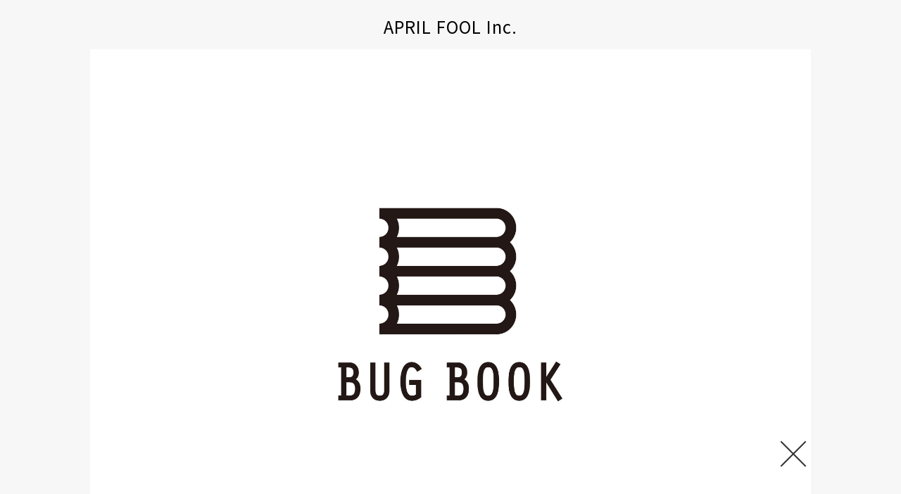

--- FILE ---
content_type: text/html; charset=UTF-8
request_url: https://aprfool.jp/bug-book-logo-200812/
body_size: 4517
content:
<!DOCTYPE html>
<html dir="ltr" lang="ja" prefix="og: https://ogp.me/ns#">
    <head>
        <meta charset="UTF-8" >
        <meta http-equiv="X-UA-Compatible" content="IE=edge">
        <meta name="viewport" content="width=device-width,initial-scale=1">

        <link rel="shortcut icon" href="https://aprfool.jp/wp/wp-content/themes/aprilfool/img/common/favicon.ico">
        <link rel="apple-touch-icon" href="https://aprfool.jp/wp/wp-content/themes/aprilfool/img/common/apple-touch-icon-180x180.png" sizes="152x152">
        <link rel="icon" href="https://aprfool.jp/wp/wp-content/themes/aprilfool/img/common/android-chrome-512x512.png" sizes="192x192" type="image/png">
        
        <!--[if lt IE 9]>
        <script src="https://aprfool.jp/wp/wp-content/themes/aprilfool/js/html5shiv.js" type="text/javascript"></script>
        <![endif]-->
        
        <script type="text/javascript" src="//ajax.googleapis.com/ajax/libs/jquery/1.10.1/jquery.min.js" ></script>
        <script type='text/javascript' src="https://aprfool.jp/wp/wp-content/themes/aprilfool/js/modaal.js"></script>
        <script type='text/javascript' src="https://aprfool.jp/wp/wp-content/themes/aprilfool/js/menu.js"></script>
        <script type='text/javascript' src="https://aprfool.jp/wp/wp-content/themes/aprilfool/js/jquery.inview.js"></script>
        <script type='text/javascript' src="https://aprfool.jp/wp/wp-content/themes/aprilfool/js/common.js?20260120042812"></script>
        <script type="text/javascript" src="https://cdnjs.cloudflare.com/ajax/libs/animsition/4.0.2/js/animsition.min.js"></script>
        <script>
            $(function () {
                $(".animsition").animsition();
            });
        </script>

        <link rel="stylesheet" type="text/css" media="all" href="https://aprfool.jp/wp/wp-content/themes/aprilfool/css/style.css?20260120042812" />
		<link rel="stylesheet" type="text/css" media="all" href="https://aprfool.jp/wp/wp-content/themes/aprilfool/css/modaal.css?20260120042812" />
        <link rel="stylesheet" href="https://cdnjs.cloudflare.com/ajax/libs/animsition/4.0.2/css/animsition.min.css">
        
        			<style>img:is([sizes="auto" i], [sizes^="auto," i]) { contain-intrinsic-size: 3000px 1500px }</style>
	
		<!-- All in One SEO 4.8.4.1 - aioseo.com -->
		<title>BUG BOOK logo 200812 | APRIL FOOL Inc.</title>
	<meta name="robots" content="max-image-preview:large" />
	<meta name="author" content="admin"/>
	<link rel="canonical" href="https://aprfool.jp/bug-book-logo-200812/" />
	<meta name="generator" content="All in One SEO (AIOSEO) 4.8.4.1" />
		<meta property="og:locale" content="ja_JP" />
		<meta property="og:site_name" content="APRIL FOOL Inc." />
		<meta property="og:type" content="article" />
		<meta property="og:title" content="BUG BOOK logo 200812 | APRIL FOOL Inc." />
		<meta property="og:url" content="https://aprfool.jp/bug-book-logo-200812/" />
		<meta property="og:image" content="https://aprfool.jp/wp/wp-content/uploads/2020/02/200812_BNN_BUGBOOK3.jpg" />
		<meta property="og:image:secure_url" content="https://aprfool.jp/wp/wp-content/uploads/2020/02/200812_BNN_BUGBOOK3.jpg" />
		<meta property="og:image:width" content="1920" />
		<meta property="og:image:height" content="1380" />
		<meta property="article:published_time" content="2020-02-04T04:50:11+00:00" />
		<meta property="article:modified_time" content="2021-04-06T04:31:04+00:00" />
		<meta name="twitter:card" content="summary_large_image" />
		<meta name="twitter:title" content="BUG BOOK logo 200812 | APRIL FOOL Inc." />
		<meta name="twitter:image" content="https://aprfool.jp/wp/wp-content/uploads/2020/02/200812_BNN_BUGBOOK3.jpg" />
		<script type="application/ld+json" class="aioseo-schema">
			{"@context":"https:\/\/schema.org","@graph":[{"@type":"Article","@id":"https:\/\/aprfool.jp\/bug-book-logo-200812\/#article","name":"BUG BOOK logo 200812 | APRIL FOOL Inc.","headline":"BUG BOOK logo  200812","author":{"@id":"https:\/\/aprfool.jp\/author\/admin\/#author"},"publisher":{"@id":"https:\/\/aprfool.jp\/#organization"},"image":{"@type":"ImageObject","url":"https:\/\/aprfool.jp\/wp\/wp-content\/uploads\/2020\/02\/200812_BNN_BUGBOOK3.jpg","width":1920,"height":1380},"datePublished":"2020-02-04T13:50:11+09:00","dateModified":"2021-04-06T13:31:04+09:00","inLanguage":"ja","mainEntityOfPage":{"@id":"https:\/\/aprfool.jp\/bug-book-logo-200812\/#webpage"},"isPartOf":{"@id":"https:\/\/aprfool.jp\/bug-book-logo-200812\/#webpage"},"articleSection":"logo"},{"@type":"BreadcrumbList","@id":"https:\/\/aprfool.jp\/bug-book-logo-200812\/#breadcrumblist","itemListElement":[{"@type":"ListItem","@id":"https:\/\/aprfool.jp#listItem","position":1,"name":"\u30db\u30fc\u30e0","item":"https:\/\/aprfool.jp","nextItem":{"@type":"ListItem","@id":"https:\/\/aprfool.jp\/category\/logo\/#listItem","name":"logo"}},{"@type":"ListItem","@id":"https:\/\/aprfool.jp\/category\/logo\/#listItem","position":2,"name":"logo","item":"https:\/\/aprfool.jp\/category\/logo\/","nextItem":{"@type":"ListItem","@id":"https:\/\/aprfool.jp\/bug-book-logo-200812\/#listItem","name":"BUG BOOK logo  200812"},"previousItem":{"@type":"ListItem","@id":"https:\/\/aprfool.jp#listItem","name":"\u30db\u30fc\u30e0"}},{"@type":"ListItem","@id":"https:\/\/aprfool.jp\/bug-book-logo-200812\/#listItem","position":3,"name":"BUG BOOK logo  200812","previousItem":{"@type":"ListItem","@id":"https:\/\/aprfool.jp\/category\/logo\/#listItem","name":"logo"}}]},{"@type":"Organization","@id":"https:\/\/aprfool.jp\/#organization","name":"APRIL FOOL Inc.","description":"Just another WordPress site","url":"https:\/\/aprfool.jp\/"},{"@type":"Person","@id":"https:\/\/aprfool.jp\/author\/admin\/#author","url":"https:\/\/aprfool.jp\/author\/admin\/","name":"admin","image":{"@type":"ImageObject","@id":"https:\/\/aprfool.jp\/bug-book-logo-200812\/#authorImage","url":"https:\/\/secure.gravatar.com\/avatar\/a548fd333b6cfa996787af66152fe384e50f6c3d149ecc05235ad9ba68f18f1f?s=96&d=mm&r=g","width":96,"height":96,"caption":"admin"}},{"@type":"WebPage","@id":"https:\/\/aprfool.jp\/bug-book-logo-200812\/#webpage","url":"https:\/\/aprfool.jp\/bug-book-logo-200812\/","name":"BUG BOOK logo 200812 | APRIL FOOL Inc.","inLanguage":"ja","isPartOf":{"@id":"https:\/\/aprfool.jp\/#website"},"breadcrumb":{"@id":"https:\/\/aprfool.jp\/bug-book-logo-200812\/#breadcrumblist"},"author":{"@id":"https:\/\/aprfool.jp\/author\/admin\/#author"},"creator":{"@id":"https:\/\/aprfool.jp\/author\/admin\/#author"},"image":{"@type":"ImageObject","url":"https:\/\/aprfool.jp\/wp\/wp-content\/uploads\/2020\/02\/200812_BNN_BUGBOOK3.jpg","@id":"https:\/\/aprfool.jp\/bug-book-logo-200812\/#mainImage","width":1920,"height":1380},"primaryImageOfPage":{"@id":"https:\/\/aprfool.jp\/bug-book-logo-200812\/#mainImage"},"datePublished":"2020-02-04T13:50:11+09:00","dateModified":"2021-04-06T13:31:04+09:00"},{"@type":"WebSite","@id":"https:\/\/aprfool.jp\/#website","url":"https:\/\/aprfool.jp\/","name":"APRIL FOOL Inc.","description":"Just another WordPress site","inLanguage":"ja","publisher":{"@id":"https:\/\/aprfool.jp\/#organization"}}]}
		</script>
		<!-- All in One SEO -->

<link rel='stylesheet' id='wp-block-library-css' href='https://aprfool.jp/wp/wp-includes/css/dist/block-library/style.min.css?ver=6.8.3' type='text/css' media='all' />
<style id='classic-theme-styles-inline-css' type='text/css'>
/*! This file is auto-generated */
.wp-block-button__link{color:#fff;background-color:#32373c;border-radius:9999px;box-shadow:none;text-decoration:none;padding:calc(.667em + 2px) calc(1.333em + 2px);font-size:1.125em}.wp-block-file__button{background:#32373c;color:#fff;text-decoration:none}
</style>
<style id='global-styles-inline-css' type='text/css'>
:root{--wp--preset--aspect-ratio--square: 1;--wp--preset--aspect-ratio--4-3: 4/3;--wp--preset--aspect-ratio--3-4: 3/4;--wp--preset--aspect-ratio--3-2: 3/2;--wp--preset--aspect-ratio--2-3: 2/3;--wp--preset--aspect-ratio--16-9: 16/9;--wp--preset--aspect-ratio--9-16: 9/16;--wp--preset--color--black: #000000;--wp--preset--color--cyan-bluish-gray: #abb8c3;--wp--preset--color--white: #ffffff;--wp--preset--color--pale-pink: #f78da7;--wp--preset--color--vivid-red: #cf2e2e;--wp--preset--color--luminous-vivid-orange: #ff6900;--wp--preset--color--luminous-vivid-amber: #fcb900;--wp--preset--color--light-green-cyan: #7bdcb5;--wp--preset--color--vivid-green-cyan: #00d084;--wp--preset--color--pale-cyan-blue: #8ed1fc;--wp--preset--color--vivid-cyan-blue: #0693e3;--wp--preset--color--vivid-purple: #9b51e0;--wp--preset--gradient--vivid-cyan-blue-to-vivid-purple: linear-gradient(135deg,rgba(6,147,227,1) 0%,rgb(155,81,224) 100%);--wp--preset--gradient--light-green-cyan-to-vivid-green-cyan: linear-gradient(135deg,rgb(122,220,180) 0%,rgb(0,208,130) 100%);--wp--preset--gradient--luminous-vivid-amber-to-luminous-vivid-orange: linear-gradient(135deg,rgba(252,185,0,1) 0%,rgba(255,105,0,1) 100%);--wp--preset--gradient--luminous-vivid-orange-to-vivid-red: linear-gradient(135deg,rgba(255,105,0,1) 0%,rgb(207,46,46) 100%);--wp--preset--gradient--very-light-gray-to-cyan-bluish-gray: linear-gradient(135deg,rgb(238,238,238) 0%,rgb(169,184,195) 100%);--wp--preset--gradient--cool-to-warm-spectrum: linear-gradient(135deg,rgb(74,234,220) 0%,rgb(151,120,209) 20%,rgb(207,42,186) 40%,rgb(238,44,130) 60%,rgb(251,105,98) 80%,rgb(254,248,76) 100%);--wp--preset--gradient--blush-light-purple: linear-gradient(135deg,rgb(255,206,236) 0%,rgb(152,150,240) 100%);--wp--preset--gradient--blush-bordeaux: linear-gradient(135deg,rgb(254,205,165) 0%,rgb(254,45,45) 50%,rgb(107,0,62) 100%);--wp--preset--gradient--luminous-dusk: linear-gradient(135deg,rgb(255,203,112) 0%,rgb(199,81,192) 50%,rgb(65,88,208) 100%);--wp--preset--gradient--pale-ocean: linear-gradient(135deg,rgb(255,245,203) 0%,rgb(182,227,212) 50%,rgb(51,167,181) 100%);--wp--preset--gradient--electric-grass: linear-gradient(135deg,rgb(202,248,128) 0%,rgb(113,206,126) 100%);--wp--preset--gradient--midnight: linear-gradient(135deg,rgb(2,3,129) 0%,rgb(40,116,252) 100%);--wp--preset--font-size--small: 13px;--wp--preset--font-size--medium: 20px;--wp--preset--font-size--large: 36px;--wp--preset--font-size--x-large: 42px;--wp--preset--spacing--20: 0.44rem;--wp--preset--spacing--30: 0.67rem;--wp--preset--spacing--40: 1rem;--wp--preset--spacing--50: 1.5rem;--wp--preset--spacing--60: 2.25rem;--wp--preset--spacing--70: 3.38rem;--wp--preset--spacing--80: 5.06rem;--wp--preset--shadow--natural: 6px 6px 9px rgba(0, 0, 0, 0.2);--wp--preset--shadow--deep: 12px 12px 50px rgba(0, 0, 0, 0.4);--wp--preset--shadow--sharp: 6px 6px 0px rgba(0, 0, 0, 0.2);--wp--preset--shadow--outlined: 6px 6px 0px -3px rgba(255, 255, 255, 1), 6px 6px rgba(0, 0, 0, 1);--wp--preset--shadow--crisp: 6px 6px 0px rgba(0, 0, 0, 1);}:where(.is-layout-flex){gap: 0.5em;}:where(.is-layout-grid){gap: 0.5em;}body .is-layout-flex{display: flex;}.is-layout-flex{flex-wrap: wrap;align-items: center;}.is-layout-flex > :is(*, div){margin: 0;}body .is-layout-grid{display: grid;}.is-layout-grid > :is(*, div){margin: 0;}:where(.wp-block-columns.is-layout-flex){gap: 2em;}:where(.wp-block-columns.is-layout-grid){gap: 2em;}:where(.wp-block-post-template.is-layout-flex){gap: 1.25em;}:where(.wp-block-post-template.is-layout-grid){gap: 1.25em;}.has-black-color{color: var(--wp--preset--color--black) !important;}.has-cyan-bluish-gray-color{color: var(--wp--preset--color--cyan-bluish-gray) !important;}.has-white-color{color: var(--wp--preset--color--white) !important;}.has-pale-pink-color{color: var(--wp--preset--color--pale-pink) !important;}.has-vivid-red-color{color: var(--wp--preset--color--vivid-red) !important;}.has-luminous-vivid-orange-color{color: var(--wp--preset--color--luminous-vivid-orange) !important;}.has-luminous-vivid-amber-color{color: var(--wp--preset--color--luminous-vivid-amber) !important;}.has-light-green-cyan-color{color: var(--wp--preset--color--light-green-cyan) !important;}.has-vivid-green-cyan-color{color: var(--wp--preset--color--vivid-green-cyan) !important;}.has-pale-cyan-blue-color{color: var(--wp--preset--color--pale-cyan-blue) !important;}.has-vivid-cyan-blue-color{color: var(--wp--preset--color--vivid-cyan-blue) !important;}.has-vivid-purple-color{color: var(--wp--preset--color--vivid-purple) !important;}.has-black-background-color{background-color: var(--wp--preset--color--black) !important;}.has-cyan-bluish-gray-background-color{background-color: var(--wp--preset--color--cyan-bluish-gray) !important;}.has-white-background-color{background-color: var(--wp--preset--color--white) !important;}.has-pale-pink-background-color{background-color: var(--wp--preset--color--pale-pink) !important;}.has-vivid-red-background-color{background-color: var(--wp--preset--color--vivid-red) !important;}.has-luminous-vivid-orange-background-color{background-color: var(--wp--preset--color--luminous-vivid-orange) !important;}.has-luminous-vivid-amber-background-color{background-color: var(--wp--preset--color--luminous-vivid-amber) !important;}.has-light-green-cyan-background-color{background-color: var(--wp--preset--color--light-green-cyan) !important;}.has-vivid-green-cyan-background-color{background-color: var(--wp--preset--color--vivid-green-cyan) !important;}.has-pale-cyan-blue-background-color{background-color: var(--wp--preset--color--pale-cyan-blue) !important;}.has-vivid-cyan-blue-background-color{background-color: var(--wp--preset--color--vivid-cyan-blue) !important;}.has-vivid-purple-background-color{background-color: var(--wp--preset--color--vivid-purple) !important;}.has-black-border-color{border-color: var(--wp--preset--color--black) !important;}.has-cyan-bluish-gray-border-color{border-color: var(--wp--preset--color--cyan-bluish-gray) !important;}.has-white-border-color{border-color: var(--wp--preset--color--white) !important;}.has-pale-pink-border-color{border-color: var(--wp--preset--color--pale-pink) !important;}.has-vivid-red-border-color{border-color: var(--wp--preset--color--vivid-red) !important;}.has-luminous-vivid-orange-border-color{border-color: var(--wp--preset--color--luminous-vivid-orange) !important;}.has-luminous-vivid-amber-border-color{border-color: var(--wp--preset--color--luminous-vivid-amber) !important;}.has-light-green-cyan-border-color{border-color: var(--wp--preset--color--light-green-cyan) !important;}.has-vivid-green-cyan-border-color{border-color: var(--wp--preset--color--vivid-green-cyan) !important;}.has-pale-cyan-blue-border-color{border-color: var(--wp--preset--color--pale-cyan-blue) !important;}.has-vivid-cyan-blue-border-color{border-color: var(--wp--preset--color--vivid-cyan-blue) !important;}.has-vivid-purple-border-color{border-color: var(--wp--preset--color--vivid-purple) !important;}.has-vivid-cyan-blue-to-vivid-purple-gradient-background{background: var(--wp--preset--gradient--vivid-cyan-blue-to-vivid-purple) !important;}.has-light-green-cyan-to-vivid-green-cyan-gradient-background{background: var(--wp--preset--gradient--light-green-cyan-to-vivid-green-cyan) !important;}.has-luminous-vivid-amber-to-luminous-vivid-orange-gradient-background{background: var(--wp--preset--gradient--luminous-vivid-amber-to-luminous-vivid-orange) !important;}.has-luminous-vivid-orange-to-vivid-red-gradient-background{background: var(--wp--preset--gradient--luminous-vivid-orange-to-vivid-red) !important;}.has-very-light-gray-to-cyan-bluish-gray-gradient-background{background: var(--wp--preset--gradient--very-light-gray-to-cyan-bluish-gray) !important;}.has-cool-to-warm-spectrum-gradient-background{background: var(--wp--preset--gradient--cool-to-warm-spectrum) !important;}.has-blush-light-purple-gradient-background{background: var(--wp--preset--gradient--blush-light-purple) !important;}.has-blush-bordeaux-gradient-background{background: var(--wp--preset--gradient--blush-bordeaux) !important;}.has-luminous-dusk-gradient-background{background: var(--wp--preset--gradient--luminous-dusk) !important;}.has-pale-ocean-gradient-background{background: var(--wp--preset--gradient--pale-ocean) !important;}.has-electric-grass-gradient-background{background: var(--wp--preset--gradient--electric-grass) !important;}.has-midnight-gradient-background{background: var(--wp--preset--gradient--midnight) !important;}.has-small-font-size{font-size: var(--wp--preset--font-size--small) !important;}.has-medium-font-size{font-size: var(--wp--preset--font-size--medium) !important;}.has-large-font-size{font-size: var(--wp--preset--font-size--large) !important;}.has-x-large-font-size{font-size: var(--wp--preset--font-size--x-large) !important;}
:where(.wp-block-post-template.is-layout-flex){gap: 1.25em;}:where(.wp-block-post-template.is-layout-grid){gap: 1.25em;}
:where(.wp-block-columns.is-layout-flex){gap: 2em;}:where(.wp-block-columns.is-layout-grid){gap: 2em;}
:root :where(.wp-block-pullquote){font-size: 1.5em;line-height: 1.6;}
</style>
<link rel="https://api.w.org/" href="https://aprfool.jp/wp-json/" /><link rel="alternate" title="JSON" type="application/json" href="https://aprfool.jp/wp-json/wp/v2/posts/780" /><link rel="EditURI" type="application/rsd+xml" title="RSD" href="https://aprfool.jp/wp/xmlrpc.php?rsd" />
<meta name="generator" content="WordPress 6.8.3" />
<link rel='shortlink' href='https://aprfool.jp/?p=780' />
<link rel="alternate" title="oEmbed (JSON)" type="application/json+oembed" href="https://aprfool.jp/wp-json/oembed/1.0/embed?url=https%3A%2F%2Faprfool.jp%2Fbug-book-logo-200812%2F" />
<link rel="alternate" title="oEmbed (XML)" type="text/xml+oembed" href="https://aprfool.jp/wp-json/oembed/1.0/embed?url=https%3A%2F%2Faprfool.jp%2Fbug-book-logo-200812%2F&#038;format=xml" />
<style type="text/css">.recentcomments a{display:inline !important;padding:0 !important;margin:0 !important;}</style>        
        <!-- Global site tag (gtag.js) - Google Analytics -->
        <script async src="https://www.googletagmanager.com/gtag/js?id=UA-152979136-1"></script>
        <script>
          window.dataLayer = window.dataLayer || [];
          function gtag(){dataLayer.push(arguments);}
          gtag('js', new Date());

          gtag('config', 'UA-152979136-1');
        </script>

    </head>
	

<body class="animsition" data-animsition-in-class="fade-in">
<div id="js_loading" class="loading"></div>
<div id="wrap">
<input type="radio" name="radio" id="single" class="c-radio" checked="checked">
<input type="radio" name="radio" id="multi" class="c-radio">
    
<header class="site-header">
    <h1><a href="https://aprfool.jp/">APRIL FOOL Inc.</a></h1>
</header>

<section class="singleContents">
    
    <ul class="detailsPhoto">
                        <li class="list-fade">
            <img src="https://aprfool.jp/wp/wp-content/uploads/2020/02/200812_BNN_BUGBOOK3.jpg" alt=""/>
        </li>
                <li class="list-fade">
            <img src="https://aprfool.jp/wp/wp-content/uploads/2020/02/200812_BNN_BUGBOOK4.jpg" alt=""/>
        </li>
                <li class="list-fade">
            <img src="https://aprfool.jp/wp/wp-content/uploads/2020/02/200812_BNN_BUGBOOK5.jpg" alt=""/>
        </li>
                 
    </ul>
    
        
        <h2 class="credit-ttl list-fade">
        BUG BOOK logo    </h2>
        
        
        
        <p class="credit-publisher list-fade">
        | 
                <a href="http://www.bnn.co.jp" target="_blank">
                BNN新社                </a>
                |
    </p>
        
    <p class="credit-tags list-fade">
        Tags: <a href="https://aprfool.jp/category/logo/" rel="category tag">logo</a>    </p>
    
        <p class="credit-date list-fade">
        Date: 2008.12    </p>
        
    <div class="btnBack">
        <a href="#" onclick="javascript:window.history.back(-1);return false;">
            <span></span>
            <span></span>
        </a>
    </div>
</section>





</div>
</body>
</html>

<script type="speculationrules">
{"prefetch":[{"source":"document","where":{"and":[{"href_matches":"\/*"},{"not":{"href_matches":["\/wp\/wp-*.php","\/wp\/wp-admin\/*","\/wp\/wp-content\/uploads\/*","\/wp\/wp-content\/*","\/wp\/wp-content\/plugins\/*","\/wp\/wp-content\/themes\/aprilfool\/*","\/*\\?(.+)"]}},{"not":{"selector_matches":"a[rel~=\"nofollow\"]"}},{"not":{"selector_matches":".no-prefetch, .no-prefetch a"}}]},"eagerness":"conservative"}]}
</script>


--- FILE ---
content_type: application/javascript
request_url: https://aprfool.jp/wp/wp-content/themes/aprilfool/js/common.js?20260120042812
body_size: 545
content:
// loading
  $("#wrap").addClass("hide");
  setTimeout(function(){
     $('#js_loading').addClass('view');
  },100);
  $(window).load(function () {
    setTimeout(function(){
        $('#js_loading').addClass('out');
        setTimeout(function(){
            $('#js_loading').remove();
        },1000);
    },1000);
    $("#wrap").removeClass("hide");
  });

// ページフェイド
$('head').append(
'<style type="text/css">body {display:none;}'
);
//$(window).load(function() { // 完全に読み込んだ後
$(document).ready(function() { // DOM 構築時
$('body').fadeIn("slow");
});


// ボタンマウスオーバーでフェイド
$(document).ready(
	function () {
		$("a").hover(function () {
			$(this).fadeTo("fast", 0.6); // マウスオーバー時に透明度を60%にする
		}, function () {
			$(this).fadeTo("fast", 1.0); // マウスアウト時に透明度を100%に戻す
		});

	});

// スクロール＋フェイド
$(function () {
	$('.list-fade').on('inview', function (event, isInView, visiblePartX, visiblePartY) {
		if (isInView) {
			$(this).stop().addClass('fade');
		} else {}
	});
});

// スクロール＋フェイド 移動なし
$(function () {
	$('.list-fade-0').on('inview', function (event, isInView, visiblePartX, visiblePartY) {
		if (isInView) {
			$(this).stop().addClass('fade-0');
		} else {}
	});
});

// スクロール フェイド右から
$(function () {
	$('.list-fade-right').on('inview', function (event, isInView, visiblePartX, visiblePartY) {
		if (isInView) {
			$(this).stop().addClass('fade-right');
		} else {}
	});
});

